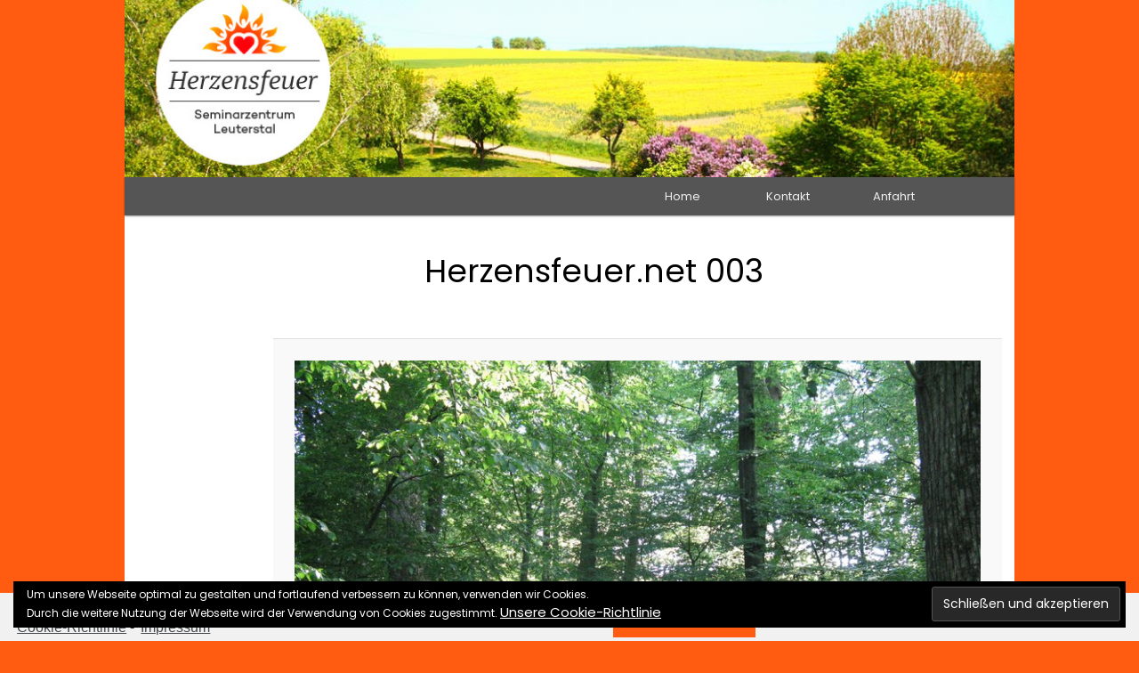

--- FILE ---
content_type: text/html; charset=UTF-8
request_url: https://herzensfeuer.net/umgebung/herzensfeuer-net-003/
body_size: 7863
content:
<!DOCTYPE html>
<!--[if IE 6]>
<html id="ie6" lang="de">
<![endif]-->
<!--[if IE 7]>
<html id="ie7" lang="de">
<![endif]-->
<!--[if IE 8]>
<html id="ie8" lang="de">
<![endif]-->
<!--[if !(IE 6) & !(IE 7) & !(IE 8)]><!-->
<html lang="de">
<!--<![endif]-->
<head>
<meta charset="UTF-8" />
<meta name="viewport" content="width=device-width" />
<title>
Herzensfeuer.net 003 | Herzensfeuer	</title>
<link rel="profile" href="http://gmpg.org/xfn/11" />
<link rel="stylesheet" type="text/css" media="all" href="https://herzensfeuer.net/wp-content/themes/twentyeleven_child/style.css" />
<link rel="pingback" href="https://herzensfeuer.net/xmlrpc.php" />
<!--[if lt IE 9]>
<script src="https://herzensfeuer.net/wp-content/themes/twentyeleven/js/html5.js" type="text/javascript"></script>
<![endif]-->
<link rel='dns-prefetch' href='//s0.wp.com' />
<link rel='dns-prefetch' href='//fonts.googleapis.com' />
<link rel='dns-prefetch' href='//s.w.org' />
<link rel="alternate" type="application/rss+xml" title="Herzensfeuer &raquo; Feed" href="https://herzensfeuer.net/feed/" />
<link rel="alternate" type="application/rss+xml" title="Herzensfeuer &raquo; Kommentar-Feed" href="https://herzensfeuer.net/comments/feed/" />
<link rel="alternate" type="application/rss+xml" title="Herzensfeuer &raquo; Herzensfeuer.net 003-Kommentar-Feed" href="https://herzensfeuer.net/umgebung/herzensfeuer-net-003/feed/" />
		<script type="text/javascript">
			window._wpemojiSettings = {"baseUrl":"https:\/\/s.w.org\/images\/core\/emoji\/11\/72x72\/","ext":".png","svgUrl":"https:\/\/s.w.org\/images\/core\/emoji\/11\/svg\/","svgExt":".svg","source":{"concatemoji":"https:\/\/herzensfeuer.net\/wp-includes\/js\/wp-emoji-release.min.js?ver=4.9.28"}};
			!function(e,a,t){var n,r,o,i=a.createElement("canvas"),p=i.getContext&&i.getContext("2d");function s(e,t){var a=String.fromCharCode;p.clearRect(0,0,i.width,i.height),p.fillText(a.apply(this,e),0,0);e=i.toDataURL();return p.clearRect(0,0,i.width,i.height),p.fillText(a.apply(this,t),0,0),e===i.toDataURL()}function c(e){var t=a.createElement("script");t.src=e,t.defer=t.type="text/javascript",a.getElementsByTagName("head")[0].appendChild(t)}for(o=Array("flag","emoji"),t.supports={everything:!0,everythingExceptFlag:!0},r=0;r<o.length;r++)t.supports[o[r]]=function(e){if(!p||!p.fillText)return!1;switch(p.textBaseline="top",p.font="600 32px Arial",e){case"flag":return s([55356,56826,55356,56819],[55356,56826,8203,55356,56819])?!1:!s([55356,57332,56128,56423,56128,56418,56128,56421,56128,56430,56128,56423,56128,56447],[55356,57332,8203,56128,56423,8203,56128,56418,8203,56128,56421,8203,56128,56430,8203,56128,56423,8203,56128,56447]);case"emoji":return!s([55358,56760,9792,65039],[55358,56760,8203,9792,65039])}return!1}(o[r]),t.supports.everything=t.supports.everything&&t.supports[o[r]],"flag"!==o[r]&&(t.supports.everythingExceptFlag=t.supports.everythingExceptFlag&&t.supports[o[r]]);t.supports.everythingExceptFlag=t.supports.everythingExceptFlag&&!t.supports.flag,t.DOMReady=!1,t.readyCallback=function(){t.DOMReady=!0},t.supports.everything||(n=function(){t.readyCallback()},a.addEventListener?(a.addEventListener("DOMContentLoaded",n,!1),e.addEventListener("load",n,!1)):(e.attachEvent("onload",n),a.attachEvent("onreadystatechange",function(){"complete"===a.readyState&&t.readyCallback()})),(n=t.source||{}).concatemoji?c(n.concatemoji):n.wpemoji&&n.twemoji&&(c(n.twemoji),c(n.wpemoji)))}(window,document,window._wpemojiSettings);
		</script>
		<style type="text/css">
img.wp-smiley,
img.emoji {
	display: inline !important;
	border: none !important;
	box-shadow: none !important;
	height: 1em !important;
	width: 1em !important;
	margin: 0 .07em !important;
	vertical-align: -0.1em !important;
	background: none !important;
	padding: 0 !important;
}
</style>
<link rel='stylesheet' id='googlefonts-css'  href='https://fonts.googleapis.com/css?family=Poppins:400&subset=latin' type='text/css' media='all' />
<link rel='stylesheet' id='dashicons-css'  href='https://herzensfeuer.net/wp-includes/css/dashicons.min.css?ver=4.9.28' type='text/css' media='all' />
<!-- `eu-cookie-law-style` is included in the concatenated jetpack.css -->
<link rel='stylesheet' id='jetpack-widget-social-icons-styles-css'  href='https://herzensfeuer.net/wp-content/plugins/jetpack/modules/widgets/social-icons/social-icons.css?ver=20170506' type='text/css' media='all' />
<link rel='stylesheet' id='cmplz-cookie-css'  href='https://herzensfeuer.net/wp-content/plugins/complianz-gdpr/assets/css/cookieconsent.min.css?ver=4.8.2' type='text/css' media='all' />
<link rel='stylesheet' id='jetpack_css-css'  href='https://herzensfeuer.net/wp-content/plugins/jetpack/css/jetpack.css?ver=6.4.6' type='text/css' media='all' />
<script type='text/javascript' src='https://herzensfeuer.net/wp-includes/js/jquery/jquery.js?ver=1.12.4'></script>
<script type='text/javascript' src='https://herzensfeuer.net/wp-includes/js/jquery/jquery-migrate.min.js?ver=1.4.1'></script>
<link rel='https://api.w.org/' href='https://herzensfeuer.net/wp-json/' />
<link rel="EditURI" type="application/rsd+xml" title="RSD" href="https://herzensfeuer.net/xmlrpc.php?rsd" />
<link rel="wlwmanifest" type="application/wlwmanifest+xml" href="https://herzensfeuer.net/wp-includes/wlwmanifest.xml" /> 
<meta name="generator" content="WordPress 4.9.28" />
<link rel='shortlink' href='https://wp.me/a6BZO1-2B' />
<link rel="alternate" type="application/json+oembed" href="https://herzensfeuer.net/wp-json/oembed/1.0/embed?url=https%3A%2F%2Fherzensfeuer.net%2Fumgebung%2Fherzensfeuer-net-003%2F" />
<link rel="alternate" type="text/xml+oembed" href="https://herzensfeuer.net/wp-json/oembed/1.0/embed?url=https%3A%2F%2Fherzensfeuer.net%2Fumgebung%2Fherzensfeuer-net-003%2F&#038;format=xml" />
<style type='text/css' media='screen'>
	body{ font-family:"Poppins", arial, sans-serif;}
	h1{ font-family:"Poppins", arial, sans-serif;}
</style>
<!-- fonts delivered by Wordpress Google Fonts, a plugin by Adrian3.com -->
<link rel='dns-prefetch' href='//v0.wordpress.com'/>
<style type='text/css'>img#wpstats{display:none}</style>	<style>
		/* Link color */
		a,
		#site-title a:focus,
		#site-title a:hover,
		#site-title a:active,
		.entry-title a:hover,
		.entry-title a:focus,
		.entry-title a:active,
		.widget_twentyeleven_ephemera .comments-link a:hover,
		section.recent-posts .other-recent-posts a[rel="bookmark"]:hover,
		section.recent-posts .other-recent-posts .comments-link a:hover,
		.format-image footer.entry-meta a:hover,
		#site-generator a:hover {
			color: #cc0000;
		}
		section.recent-posts .other-recent-posts .comments-link a:hover {
			border-color: #cc0000;
		}
		article.feature-image.small .entry-summary p a:hover,
		.entry-header .comments-link a:hover,
		.entry-header .comments-link a:focus,
		.entry-header .comments-link a:active,
		.feature-slider a.active {
			background-color: #cc0000;
		}
	</style>
		<style type="text/css" id="twentyeleven-header-css">
				#site-title,
		#site-description {
			position: absolute;
			clip: rect(1px 1px 1px 1px); /* IE6, IE7 */
			clip: rect(1px, 1px, 1px, 1px);
		}
		</style>
	<style type="text/css" id="custom-background-css">
body.custom-background { background-color: #ff5c11; }
</style>

<!-- Jetpack Open Graph Tags -->
<meta property="og:type" content="article" />
<meta property="og:title" content="Herzensfeuer.net 003" />
<meta property="og:url" content="https://herzensfeuer.net/umgebung/herzensfeuer-net-003/" />
<meta property="og:description" content="Besuche den Beitrag für mehr Info." />
<meta property="article:published_time" content="2015-08-18T10:16:26+00:00" />
<meta property="article:modified_time" content="2015-08-18T14:51:45+00:00" />
<meta property="og:site_name" content="Herzensfeuer" />
<meta property="og:image" content="https://herzensfeuer.net/wp-content/uploads/2015/08/Herzensfeuer.net-003.jpg" />
<meta property="og:locale" content="de_DE" />
<meta name="twitter:text:title" content="Herzensfeuer.net 003" />
<meta name="twitter:image" content="https://herzensfeuer.net/wp-content/uploads/2015/08/Herzenfeuer_Favicon_Kreis-55d32ffav1_site_icon-256x256.png" />
<meta name="twitter:card" content="summary" />
<meta name="twitter:description" content="Besuche den Beitrag für mehr Info." />

<!-- End Jetpack Open Graph Tags -->
<link rel="icon" href="https://herzensfeuer.net/wp-content/uploads/2015/08/Herzenfeuer_Favicon_Kreis-55d32ffav1_site_icon-32x32.png" sizes="32x32" />
<link rel="icon" href="https://herzensfeuer.net/wp-content/uploads/2015/08/Herzenfeuer_Favicon_Kreis-55d32ffav1_site_icon-256x256.png" sizes="192x192" />
<link rel="apple-touch-icon-precomposed" href="https://herzensfeuer.net/wp-content/uploads/2015/08/Herzenfeuer_Favicon_Kreis-55d32ffav1_site_icon-256x256.png" />
<meta name="msapplication-TileImage" content="https://herzensfeuer.net/wp-content/uploads/2015/08/Herzenfeuer_Favicon_Kreis-55d32ffav1_site_icon.png" />
</head>

<body data-cmplz=1 class="attachment attachment-template-default attachmentid-161 attachment-jpeg custom-background single-author singular two-column left-sidebar">
<div id="page" class="hfeed">
	<header id="branding" role="banner">
			<hgroup>
				<h1 id="site-title"><span><a href="https://herzensfeuer.net/" rel="home">Herzensfeuer</a></span></h1>
				<h2 id="site-description">Seminarzentrum Leuterstal</h2>
			</hgroup>

						<a href="https://herzensfeuer.net/">
									<img src="https://herzensfeuer.net/wp-content/uploads/2015/08/headerbild12.jpg" width="990" height="197" alt="Herzensfeuer" />
							</a>
			
						<div class="only-search with-image">
				<form method="get" id="searchform" action="https://herzensfeuer.net/">
		<label for="s" class="assistive-text">Suchen</label>
		<input type="text" class="field" name="s" id="s" placeholder="Suchen" />
		<input type="submit" class="submit" name="submit" id="searchsubmit" value="Suchen" />
	</form>
			</div>
			
			<nav id="access" role="navigation">
				<h3 class="assistive-text">Hauptmenü</h3>
								<div class="skip-link"><a class="assistive-text" href="#content">Zum Inhalt wechseln</a></div>
												<div class="menu-menue1-container"><ul id="menu-menue1" class="menu"><li id="menu-item-29" class="menu-item menu-item-type-post_type menu-item-object-page menu-item-29"><a href="https://herzensfeuer.net/anfahrt/">Anfahrt</a></li>
<li id="menu-item-30" class="menu-item menu-item-type-post_type menu-item-object-page menu-item-30"><a href="https://herzensfeuer.net/kontakt/">Kontakt</a></li>
<li id="menu-item-18" class="menu-item menu-item-type-post_type menu-item-object-page menu-item-home menu-item-18"><a href="https://herzensfeuer.net/">Home</a></li>
</ul></div>			</nav><!-- #access -->
	</header><!-- #branding -->


	<div id="main">

		<div id="primary" class="image-attachment">
			<div id="content" role="main">

			
				<nav id="nav-single">
					<h3 class="assistive-text">Bilder-Navigation</h3>
					<span class="nav-previous"></span>
					<span class="nav-next"></span>
				</nav><!-- #nav-single -->

					<article id="post-161" class="post-161 attachment type-attachment status-inherit hentry">
						<header class="entry-header">
							<h1 class="entry-title">Herzensfeuer.net 003</h1>

							<div class="entry-meta">
								<span class="meta-prep meta-prep-entry-date">Veröffentlicht </span> <span class="entry-date"><abbr class="published" title="12:16">18. August 2015</abbr></span> mit <a href="https://herzensfeuer.net/wp-content/uploads/2015/08/Herzensfeuer.net-003.jpg" title="Link zum Originalbild">800 &times; 600</a> in <a href="https://herzensfeuer.net/umgebung/" title="zurück zu Umgebung" rel="gallery">Umgebung</a>															</div><!-- .entry-meta -->

						</header><!-- .entry-header -->

						<div class="entry-content">

							<div class="entry-attachment">
								<div class="attachment">
									<a href="https://herzensfeuer.net/wp-content/uploads/2015/08/Herzensfeuer.net-003.jpg" title="Herzensfeuer.net 003" rel="attachment">
														<img width="800" height="600" src="https://herzensfeuer.net/wp-content/uploads/2015/08/Herzensfeuer.net-003.jpg" class="attachment-848x1024 size-848x1024" alt="" srcset="https://herzensfeuer.net/wp-content/uploads/2015/08/Herzensfeuer.net-003.jpg 800w, https://herzensfeuer.net/wp-content/uploads/2015/08/Herzensfeuer.net-003-300x225.jpg 300w, https://herzensfeuer.net/wp-content/uploads/2015/08/Herzensfeuer.net-003-400x300.jpg 400w" sizes="(max-width: 800px) 100vw, 800px" data-attachment-id="161" data-permalink="https://herzensfeuer.net/umgebung/herzensfeuer-net-003/" data-orig-file="https://herzensfeuer.net/wp-content/uploads/2015/08/Herzensfeuer.net-003.jpg" data-orig-size="800,600" data-comments-opened="1" data-image-meta="{&quot;aperture&quot;:&quot;0&quot;,&quot;credit&quot;:&quot;&quot;,&quot;camera&quot;:&quot;&quot;,&quot;caption&quot;:&quot;&quot;,&quot;created_timestamp&quot;:&quot;0&quot;,&quot;copyright&quot;:&quot;&quot;,&quot;focal_length&quot;:&quot;0&quot;,&quot;iso&quot;:&quot;0&quot;,&quot;shutter_speed&quot;:&quot;0&quot;,&quot;title&quot;:&quot;&quot;,&quot;orientation&quot;:&quot;0&quot;}" data-image-title="Herzensfeuer.net 003" data-image-description="" data-medium-file="https://herzensfeuer.net/wp-content/uploads/2015/08/Herzensfeuer.net-003-300x225.jpg" data-large-file="https://herzensfeuer.net/wp-content/uploads/2015/08/Herzensfeuer.net-003.jpg" />									</a>

																	</div><!-- .attachment -->

							</div><!-- .entry-attachment -->

							<div class="entry-description">
																							</div><!-- .entry-description -->

						</div><!-- .entry-content -->

					</article><!-- #post-161 -->

						<div id="comments">
	
	
	
		<div id="respond" class="comment-respond">
		<h3 id="reply-title" class="comment-reply-title">Schreibe einen Kommentar <small><a rel="nofollow" id="cancel-comment-reply-link" href="/umgebung/herzensfeuer-net-003/#respond" style="display:none;">Antwort abbrechen</a></small></h3>			<form action="https://herzensfeuer.net/wp-comments-post.php" method="post" id="commentform" class="comment-form">
				<p class="comment-notes"><span id="email-notes">Deine E-Mail-Adresse wird nicht veröffentlicht.</span> Erforderliche Felder sind mit <span class="required">*</span> markiert</p><p class="comment-form-comment"><label for="comment">Kommentar</label> <textarea autocomplete="nope"  id="700f1daad2"  name="67a52bf76a"   cols="45" rows="8" maxlength="65525" required="required"></textarea><textarea id="comment" aria-hidden="true" name="comment" autocomplete="nope" style="padding:0;clip:rect(1px, 1px, 1px, 1px);position:absolute !important;white-space:nowrap;height:1px;width:1px;overflow:hidden;" tabindex="-1"></textarea><script type="text/javascript">document.getElementById("comment").setAttribute( "id", "2f667454bdede1d9b9f5bbc3cfb258b4" );document.getElementById("700f1daad2").setAttribute( "id", "comment" );</script></p><p class="comment-form-author"><label for="author">Name <span class="required">*</span></label> <input id="author" name="author" type="text" value="" size="30" maxlength="245" required='required' /></p>
<p class="comment-form-email"><label for="email">E-Mail-Adresse <span class="required">*</span></label> <input id="email" name="email" type="text" value="" size="30" maxlength="100" aria-describedby="email-notes" required='required' /></p>
<p class="comment-form-url"><label for="url">Website</label> <input id="url" name="url" type="text" value="" size="30" maxlength="200" /></p>
<p class="form-submit"><input name="submit" type="submit" id="submit" class="submit" value="Kommentar abschicken" /> <input type='hidden' name='comment_post_ID' value='161' id='comment_post_ID' />
<input type='hidden' name='comment_parent' id='comment_parent' value='0' />
</p><p class="comment-subscription-form"><input type="checkbox" name="subscribe_blog" id="subscribe_blog" value="subscribe" style="width: auto; -moz-appearance: checkbox; -webkit-appearance: checkbox;" /> <label class="subscribe-label" id="subscribe-blog-label" for="subscribe_blog">Benachrichtige mich über neue Beiträge via E-Mail.</label></p>			</form>
			</div><!-- #respond -->
	
</div><!-- #comments -->

				
			</div><!-- #content -->
		</div><!-- #primary -->


	</div><!-- #main -->

	<footer id="colophon" role="contentinfo">

			
<div id="supplementary" class="one">
		<div id="first" class="widget-area" role="complementary">
		<aside id="eu_cookie_law_widget-2" class="widget widget_eu_cookie_law_widget"><div
	class="hide-on-button negative"
	data-hide-timeout="30"
	data-consent-expiration="180"
	id="eu-cookie-law"
>
	<form method="post">
		<input type="submit" value="Schließen und akzeptieren" class="accept" />
	</form>

	Um unsere Webseite  optimal zu gestalten und fortlaufend verbessern zu können, verwenden wir Cookies. <br />
Durch die weitere Nutzung der Webseite wird der Verwendung von Cookies zugestimmt.
	<a href="https://herzensfeuer.net/datenschutzerklaerung/" >
		Unsere Cookie-Richtlinie	</a>
</div>
</aside>	</div><!-- #first .widget-area -->
	
	
	</div><!-- #supplementary -->

			<div id="site-generator">
								<span style="color: #ffffff;">Herzensfeuer - Seminarzentrum Leuterstal - Leuterstal 1 - 74249 Jagsthausen - Tel. 0 79 43 - 94 32 03 - E-Mail: <a style="color: #ffffff;" href="mailto:info@herzensfeuer.de" target="_blank">info@herzensfeuer.net</a></span></a>
				
			</div>
	</footer><!-- #colophon -->
</div><!-- #page -->

	<style>
		.twitter-tweet.cmplz-blocked-content-container {
			padding: 10px 40px;
		}
	</style>
		<style>
		.cmplz-placeholder-element > blockquote.fb-xfbml-parse-ignore {
			margin: 0 20px;
		}
	</style>
		<div style="display:none">
	</div>
<script type='text/javascript' src='https://herzensfeuer.net/wp-includes/js/comment-reply.min.js?ver=4.9.28'></script>
<script type='text/javascript' src='https://s0.wp.com/wp-content/js/devicepx-jetpack.js?ver=202601'></script>
<script type='text/javascript' src='https://herzensfeuer.net/wp-content/plugins/jetpack/_inc/build/widgets/eu-cookie-law/eu-cookie-law.min.js?ver=20180522'></script>
<script type='text/javascript' src='https://herzensfeuer.net/wp-content/plugins/complianz-gdpr/assets/js/cookieconsent.min.js?ver=4.8.2'></script>
<script type='text/javascript'>
/* <![CDATA[ */
var complianz = {"static":"","set_cookies":[],"block_ajax_content":"","set_cookies_on_root":"","cookie_domain":"","banner_version":"8","version":"4.8.2","a_b_testing":"","do_not_track":"","consenttype":"optin","region":"eu","geoip":"","categories":"<div class=\"cmplz-categories-wrap\"><label for=\"cmplz_functional\"><input type=\"checkbox\" id=\"cmplz_functional\" tabindex=\"0\" class=\"cmplz-consent-checkbox cmplz-svg-checkbox cmplz-square-checkbox cmplz_functional\" checked disabled data-category=\"cmplz_functional\"><div class=\"cc-check\"><svg width=\"16px\" height=\"16px\" viewBox=\"0 0 18 18\" class=\"cmplz-square\"><path d=\"M1,9 L1,3.5 C1,2 2,1 3.5,1 L14.5,1 C16,1 17,2 17,3.5 L17,14.5 C17,16 16,17 14.5,17 L3.5,17 C2,17 1,16 1,14.5 L1,9 Z\"><\/path><polyline points=\"1 9 7 14 15 4\"><\/polyline><\/svg><\/div><span class=\"cc-category\" style=\"\">Funktional<\/span><\/label><\/div><div class=\"cmplz-categories-wrap\"><label for=\"cmplz_marketing\"><input type=\"checkbox\" id=\"cmplz_marketing\" tabindex=\"0\" class=\"cmplz-consent-checkbox cmplz-svg-checkbox cmplz-square-checkbox cmplz_marketing\"   data-category=\"cmplz_marketing\"><div class=\"cc-check\"><svg width=\"16px\" height=\"16px\" viewBox=\"0 0 18 18\" class=\"cmplz-square\"><path d=\"M1,9 L1,3.5 C1,2 2,1 3.5,1 L14.5,1 C16,1 17,2 17,3.5 L17,14.5 C17,16 16,17 14.5,17 L3.5,17 C2,17 1,16 1,14.5 L1,9 Z\"><\/path><polyline points=\"1 9 7 14 15 4\"><\/polyline><\/svg><\/div><span class=\"cc-category\" style=\"\">Marketing<\/span><\/label><\/div><style>#cc-window.cc-window .cmplz-categories-wrap .cc-check svg {stroke: #191e23}<\/style>","position":"bottom","title":"","theme":"edgeless","checkbox_style":"square","use_categories":"hidden","use_categories_optinstats":"hidden","accept":"Cookies akzeptieren","revoke":"Zustimmung verwalten","dismiss":"Nur funktionale Cookies","dismiss_timeout":"10","popup_background_color":"#f1f1f1","popup_text_color":"#191e23","button_background_color":"#f1f1f1","button_text_color":"#ff5c11","accept_all_background_color":"#ff5c11","accept_all_text_color":"#fff","accept_all_border_color":"#ff5c11","functional_background_color":"#f1f1f1","functional_text_color":"#ff5c11","functional_border_color":"#ff5c11","border_color":"","use_custom_cookie_css":"","custom_css":".cc-window","custom_css_amp":"#cmplz-consent-ui, #cmplz-post-consent-ui {} \n#cmplz-consent-ui .cmplz-consent-message {} \n#cmplz-consent-ui button, #cmplz-post-consent-ui button {}","readmore_optin":"Cookie-Richtlinie","readmore_impressum":"Impressum","accept_informational":"Akzeptieren","message_optout":"Wir verwenden Cookies, um unsere Website und unseren Service zu optimieren.","message_optin":"Wir verwenden Cookies, um unsere Website und unseren Service zu optimieren.","readmore_optout":"Cookie Policy","readmore_optout_dnsmpi":"Do Not Sell My Personal Information","hide_revoke":"","banner_width":"","soft_cookiewall":"","type":"opt-in","layout":"basic","dismiss_on_scroll":"","dismiss_on_timeout":"","cookie_expiry":"365","nonce":"b6b30e61cf","url":"https:\/\/herzensfeuer.net\/wp-admin\/admin-ajax.php?lang=de_DE","current_policy_id":"13","tcf_active":"","view_preferences":"Einstellungen anzeigen","save_preferences":"Einstellungen speichern","accept_all":"Alle akzeptieren","readmore_url":{"eu":"https:\/\/herzensfeuer.net\/cookie-richtlinie-eu\/"},"privacy_link":{"eu":"<span class=\"cc-divider\">&nbsp;-&nbsp;<\/span><a aria-label=\"learn more about privacy in our impressum\" class=\"cc-link impressum\" href=\"https:\/\/herzensfeuer.net\/impressum\/\">Impressum<\/a>"},"placeholdertext":"Bitte hier klicken, um die Marketing-Cookies zu akzeptieren und diesen Inhalt zu aktivieren"};
/* ]]> */
</script>
<script type='text/javascript' src='https://herzensfeuer.net/wp-content/plugins/complianz-gdpr/assets/js/complianz.min.js?ver=4.8.2'></script>
<script type='text/javascript' src='https://herzensfeuer.net/wp-includes/js/wp-embed.min.js?ver=4.9.28'></script>
<script type="text/javascript" class="cmplz-stats cmplz-native"></script><script type='text/javascript' src='https://stats.wp.com/e-202601.js' async='async' defer='defer'></script>
<script type='text/javascript'>
	_stq = window._stq || [];
	_stq.push([ 'view', {v:'ext',j:'1:6.4.6',blog:'97713737',post:'161',tz:'1',srv:'herzensfeuer.net'} ]);
	_stq.push([ 'clickTrackerInit', '97713737', '161' ]);
</script>

</body>
</html>

			

--- FILE ---
content_type: text/css
request_url: https://herzensfeuer.net/wp-content/themes/twentyeleven_child/style.css
body_size: 3587
content:
/*   
Theme Name: twentyeleven Child
Description: Child Theme Wordpress Twenty Eleven 
Author: Chefsache Internet - wissen was wirkt
Author URI: http: //leichter-reden.de/
Template: twentyeleven
Version: 1.0
Tags:
*/
@import url("../twentyeleven/style.css");

#page {
    margin: 0em auto;
    max-width: 1000px;
}

.widget a {
    font-weight: normal;
    font-size: 15px;
    color: #333333;
}

.widget a:hover, .widget a:focus, .widget a:active {
    text-decoration: underline;
    color: #cc0000;
}

.widget {
       word-wrap: normal;
       -moz-hyphens: none;
	line-height: 2;
}


#branding {
    border-top: none;
}

#main {
     padding: 0em 0 0;
}


/* Suchfeld in Menüleiste verschieben und Menüpunkt nach rechts rücken*/
#branding .only-search + #access div {
	padding-right: 0px;
}

/* Suchfeld in Menüleiste nicht anzeigen*/
/* Search Form */
#branding #searchform {
	display:none;
}


/*Seitentitel im Menü anzeigen, aber in Textfeldern verbergen*/
body.page .entry-title, body.page .entry-header { display: none; 
}

#access {
    background: #555;
    margin: 0 auto 0px;
}

/*Schriftgröße der Menüpunkte und Beginn des Menüs mit Content*/
#access ul {
	font-size: 13px; /*Schriftgröße der Menüpunkte*/
	list-style: none; 
	display: inline;
	margin: 0 0 0 0em; /*Beginn des Menüs mit Content*/
	padding-left: 0;
       
}

#access li {
    float: right;
    position: relative;
   }

#access li:hover > a, #access a:focus {
    background: #555555;
    background: -moz-linear-gradient(#f9f9f9, #e5e5e5);
    background: -o-linear-gradient(#f9f9f9, #e5e5e5);
    background: #555 linear-gradient(#555, #DDD) repeat scroll 0% 0%;
   
    color: #E4D70D;
}
/*Menüpunkte gleichmäßig verteilen und Bezeichnung zentrieren*/
.menu-item {
	width: 14%;
	text-align: center;
}

.entry-content, .entry-summary {
  padding: 2.625em 0 0;
}

p {
  font-family: "Poppins", arial, sans-serif;
  font-size: 13px;
}


h1 {
  font-family: "Poppins", arial, sans-serif;
  font-size: 20px;
  font-weight: normal!important;
}

h2 {
  clear: both;
  font-size: 13px!important;
}

.singular .hentry {
    border-bottom: none;
    position: relative;
    padding-top: 0.5em;
    padding-left: 18%;
}

.singular .entry-header .entry-meta {
    position: relative;
    top: 0;
    left: 0;
}

p {
    margin-bottom: 1.625em;
    margin-top: 1.625em;
}

.page-title {
      display: none;
}

.entry-meta {
     display: none;
}

.entry-header .comments-link a {
	 display: none;
}

#respond {
    background: #ddd;
    border: 1px solid #d3d3d3;
    -moz-border-radius: 3px;
    border-radius: 3px;
    margin: 0 auto 1.625em;
    padding: 1.625em;
    position: relative;
    width: 66.9%;
    margin-left: 30%;
}

.widget ul li {
    color: rgba(119, 119, 119, 0);
    font-size: 13px;
}

.left-sidebar #secondary {
  float: left;
  margin-left: 0;
  margin-right: 0;
  padding-left: 5%;
  background-color: #f1efe2;
  padding-top: 2.625em;
  height: 1208px;
}

.entry-content h3, .comment-content h3 {
    font-size: 10px;
    letter-spacing: 0.1em;
    line-height: 2.6em;
    text-transform: none;
}

#supplementary {
    border-top: 1px solid #ddd;
    padding: 0.5em 7.6%;
    overflow: hidden;
    background-color: #555555;
}
#site-generator {
    background: #555;
    border-top: none;
    color: #FFF;
    font-size: 12px;
    line-height: 2.2em;
    padding: 1em 0.5em;
    text-align: center;
}

#site-generator a {
    color: #FFF;
    font-weight: bold;
}

